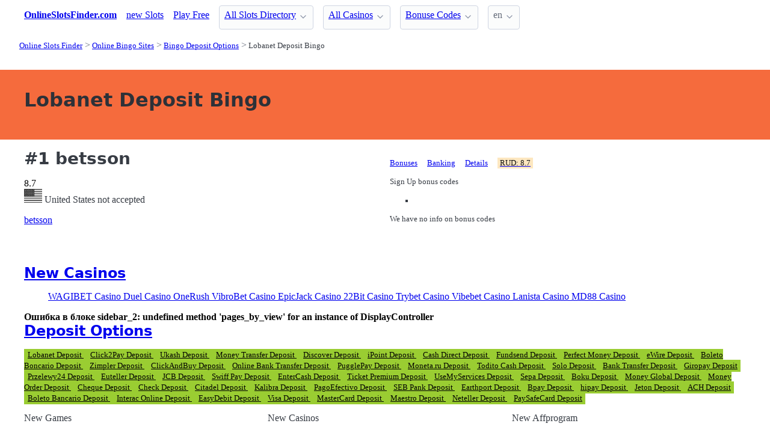

--- FILE ---
content_type: text/html;charset=utf-8
request_url: https://onlineslotsfinder.com/bingo/deposits/lobanet
body_size: 5750
content:
<!DOCTYPE html>
<html lang="en">
<head>
  <link rel="preconnect" href="https://cdn.jsdelivr.net" crossorigin>
      <!-- Google tag (gtag.js) -->
    <script async src="https://www.googletagmanager.com/gtag/js?id=G-2QRMBVRQHW"></script>
    <script>
      window.dataLayer = window.dataLayer || [];
      function gtag(){dataLayer.push(arguments);}
      gtag('js', new Date());
      gtag('config', 'G-2QRMBVRQHW');
    </script>
  <meta charset="utf-8">
  <meta http-equiv="X-UA-Compatible" content="IE=edge">
  <meta name="viewport" content="width=device-width, initial-scale=1">
  <title>Lobanet Deposit Bingo Online - OnlineSlotsFinder.com</title>
  <meta name="description" content="" />
  <meta name="author" content="onlineslotsfinder.com" />
  <meta rel="author" href="" />
  <meta name="copyright" content="&copy; 2023 onlineslotsfinder.com" />
  <link rel="canonical" href="https://onlineslotsfinder.com/bingo/deposits/lobanet" /> 
  <link rel="alternate" hreflang="fr" href="https://onlineslotsfinder.com/fr/bingo/deposits/lobanet" /><link rel="alternate" hreflang="ru" href="https://onlineslotsfinder.com/ru/bingo/deposits/lobanet" /> 
    <link rel="sitemap" type="application/rss+xml" title="Sitemap" href="https://onlineslotsfinder.com/sitemap.xml" />


  <link rel="preload" as="style" href="https://cdn.jsdelivr.net/npm/@picocss/pico@2/css/pico.min.css" onload="this.onload=null;this.rel='stylesheet'">
  <noscript>
    <link rel="stylesheet" href="https://cdn.jsdelivr.net/npm/@picocss/pico@2/css/pico.min.css">
  </noscript>

  <link rel="stylesheet" href="/stylesheets/cookieconsent.css" media="print" onload="this.media='all'">  
  
    
  <meta property="og:title" content="Lobanet Deposit Bingo Online - OnlineSlotsFinder.com"/>
  <meta property="og:description" content=""/>
  <meta property="og:type" content="article"/>
  <meta property="og:locale" content="en" />

    <!-- Matomo -->
    <script>
      var _paq = window._paq = window._paq || [];
      /* tracker methods like "setCustomDimension" should be called before "trackPageView" */
      _paq.push(['trackPageView']);
      _paq.push(['enableLinkTracking']);
      (function() {
        var u="https://matomo.pointnemo.com/";
        _paq.push(['setTrackerUrl', u+'matomo.php']);
        _paq.push(['setSiteId', '16']);
        var d=document, g=d.createElement('script'), s=d.getElementsByTagName('script')[0];
        g.async=true; g.src=u+'matomo.js'; s.parentNode.insertBefore(g,s);
      })();
    </script>
      <!-- End Matomo Code -->

        

    <link rel="apple-touch-icon" sizes="180x180" href="/favicon/apple-touch-icon.png">
    <link rel="icon" type="image/png" sizes="32x32" href="/favicon/favicon-32x32.png">
    <link rel="icon" type="image/png" sizes="16x16" href="/favicon/favicon-16x16.png">
    <link rel="manifest" href="/favicon/site.webmanifest">    




  <Style>
    .tag {
      color: black;
      border-style: none;
      background-color: YellowGreen;
      padding: 3px 5px 3px 6px;
      font-size: 80%;
    }
  </Style>

</head>
<body>





  <section class="container">
    <nav>
  <ul>
    <li><a href='/' title='Home Page'><strong>OnlineSlotsFinder.com</strong></a></li>

        <li><a class='secondary' href='/new-slots' title=''>new Slots</a></li><li><a class='secondary' href='/free-slots' title=''>Play Free</a></li><li><details class='dropdown'><summary><a class='secondary' href='/directory' title=''>All Slots Directory</a></summary><ul><li><a class='secondary' href='/directory/software' title=''>by Software</a></li><li><a class='secondary' href='/directory/themes' title=''>by Theme</a></li><li><a class='secondary' href='/directory/features' title=''>by Feature</a></li><li><a class='secondary' href='/a-to-z-online-slots' title=''>A to Z Index</a></li><li><a class='secondary' href='/directory/lines' title=''># Lines</a></li><li><a class='secondary' href='/directory/reels' title=''># Reels</a></li><li><a class='secondary' href='/directory/symbols' title=''>by Symbol</a></li></ul></details></li><li><details class='dropdown'><summary><a class='secondary' href='/casinos' title=''>All Casinos</a></summary><ul><li><a class='secondary' href='/casinos/featured' title=''>Featured</a></li><li><a class='secondary' href='/a-to-z-online-casinos' title=''>A to Z Casinos</a></li><li><a class='secondary' href='/a-to-z-online-bingo' title=''>A to Z Bingo</a></li><li><a class='secondary' href='/casinos/closed' title=''>Closed</a></li><li><a class='secondary' href='/casinos/blacklist' title=''>Not Recommended</a></li><li><a class='secondary' href='/bingo' title=''>Bingo Sites</a></li></ul></details></li><li><details class='dropdown'><summary><a class='secondary' href='/bonuses' title=''>Bonuse Codes</a></summary><ul><li><a class='secondary' href='/bonuses/no-deposit' title=''>No Deposit</a></li><li><a class='secondary' href='/bonuses/free-spins-bonus' title=''>Free Spins</a></li><li><a class='secondary' href='/bonuses/sign-up' title=''>Sign Up</a></li><li><a class='secondary' href='/bonuses/match' title=''>Match Bonuses</a></li><li><a class='secondary' href='/bonuses/weekly' title=''>Weekly Codes</a></li><li><a class='secondary' href='/bonuses/daily' title=''>Daily Codes</a></li><li><a class='secondary' href='/bonuses/reload' title=''>Reload Codes</a></li><li><a class='secondary' href='/bonuses/cash-back' title=''>Cash Back</a></li><li><a class='secondary' href='/bonuses/extra-cash' title=''>Extra Cash</a></li><li><a class='secondary' href='/bonuses/high-roller' title=''>High Roller</a></li></ul></details></li>
        
    <li>
      <details class="dropdown">
        <summary>
          en
        </summary>

        <ul dir="rtl">


            <li><a href="/fr/bingo/deposits/lobanet" >fr</a></li>
            <li><a href="/ru/bingo/deposits/lobanet" >ru</a></li>

        </ul>
      </details>
    </li>
  </ul>

</nav>
 




<!-- END NAV -->
    <nav aria-label="breadcrumb">
  <ul>
      <li><a href="/"><small>Online Slots Finder</small></a>
      <li><a href="/bingo"><small>Online Bingo Sites</small></a>
      <li><a href="/bingo/deposits"><small>Bingo Deposit Options</small></a>
      <li><a href="/bingo/deposits/lobanet" aria-current='page'><small>Lobanet Deposit Bingo </small></a>
  </ul>
</nav>

  </section>

  <section class="container">
    <div id="live-search-results" class="container"></div>
  </section>

  <section  class="pico-background-pink-600"  style='background-color: #F56B3D; padding-top: 2em; padding-bottom: 2em;'>
    <div class="container "> 
      

    <hgroup>
      <h1>Lobanet Deposit Bingo </h1>  
      <p></p> 
    </hgroup>  






    </div>
  </section>

  <section class="container">
     


















    

   




       

<div class="grid">
  <div>

      <h2><span class="">#1</span> betsson</h2>
    

      <span class="has-text-info " >
        8.7
      </span>  

      <span>  
        &nbsp;
            <i class="fas fa-star is-size-7"></i>  
            <i class="fas fa-star is-size-7"></i>  
            <i class="fas fa-star is-size-7"></i>  
            <i class="fas fa-star is-size-7"></i>  
            <i class="fas fa-star is-size-7"></i>  
            <i class="fas fa-star is-size-7"></i>  
            <i class="fas fa-star is-size-7"></i>  
            <i class="fas fa-star-half-alt is-size-7"></i>
            <i class="far fa-star is-size-7"></i>
            <i class="far fa-star is-size-7"></i>

      </span>


    <br>
    <span class='visitor_flag_operator_468'></span>
    <div class="visitor_flag_operator "  data-operator-id="468">
    <!-- Здесь будет загружен контент -->
  </div>

  <a href="/casinos/betsson" class="is-size-7">betsson</a>

  </div>  

  <div>

    <div id="tabs_53826"  style="font-size: 80%;">

      <nav class='tabs'>

        <ul>
          <li class='tab'><a href="#bonuses_53826">Bonuses</a></li>      
          <li class='tab'><a href="#banking_53826">Banking</a></li>  
          <li class='tab'><a href="#details_53826">Details</a></li>  
          <li class='tab'><a href="#scr_53826"><mark>RUD: 8.7</mark></a></li>    
        </ul>  

      </nav>

    <div>  

      <div id='bonuses_53826' class='content-tab'>
          <p>Sign Up bonus codes</p>
          <ul>
            <li>
          </ul>
          <p>We have no info on bonus codes  
      </div>  

      <div id='banking_53826' class='content-tab' style='display:none'>
        <table>
          <tr>
            <td><strong>Deposit</strong></td>
            <td>
              Bank Wire Deposit, ECO Deposit, Neteller Deposit, Skrill Deposit, Bank Transfer Deposit, AstroPay Card Deposit, Boleto Boncario Deposit, Fundsend Deposit, Euteller Deposit, iDEAL Deposit,             </td>
          </tr>
          <tr>
            <td><strong>Crypto</strong></td>
            <td>
              No Information            </td>
          </tr>
          <tr>
            <td><strong>Currency</strong></td>
            <td>
              United States dollar, EURO, Pound Sterling, Brazilian Real, Norwegian krone, Peruvian sol, Polish zloty, Swedish krona, Denmark kroner, Czech koruna,             </td>
          </tr>
        </table>    
      </div>   

      <div id='details_53826' class='content-tab' style='display:none'>
        <table>
          <tr>
            <td><strong>Software</strong></td>
            <td>
              NetEnt Betsson AB Blueprint Gaming Foxium Fuga Gaming Evolution Ash Gaming Barcrest NeoGames Nyx Interactive             </td>
          </tr>
          <tr>
            <td><strong>Platform</strong></td>
            <td>
              No Download Mobile Flash Mobile App Mobile Web              iOS Android Windows Phone            </td>
          </tr>
          <tr>
            <td><strong>License</strong></td>
            <td>
              Malta Jurisdiction, UK Jurisdiction, Spain Licensed.
              Since: 2001            </td>
          </tr>
        </table>  


      </div>   

      <div id='scr_53826' class='content-tab' style='display:none'>

          <p>  
                <i class="fas fa-star is-size-6"></i>  
                <i class="fas fa-star is-size-6"></i>  
                <i class="fas fa-star is-size-6"></i>  
                <i class="fas fa-star is-size-6"></i>  
                <i class="fas fa-star is-size-6"></i>  
                <i class="fas fa-star is-size-6"></i>  
                <i class="fas fa-star is-size-6"></i>  
                <i class="fas fa-star-half-alt is-size-6"></i>
                <i class="far fa-star is-size-6"></i>
                <i class="far fa-star is-size-6"></i>
          </p>

          <p class="is-size-7">
             RUD* of <strong></strong> is based on ratings given by: 
          </p>  


          <table>
              <tr>
                <td>Casino Meister</td>
                <td>        

                    <span class="has-text-info is-size-5" >
                    </span>  

                    <span class="subtitle has-text-warning" >  
                       
                          <i class="fas fa-star-half-alt is-size-7"></i>
                          <i class="fas fa-star is-size-7"></i>  
                          <i class="far fa-star is-size-7"></i>

                    </span>


                </td>
                <!-- <td>
                    <a href='' target='_blank'>Details</a>
                </td>
                -->

              </tr>
              <tr>
                <td>Online Casino Reports</td>
                <td>        

                    <span class="has-text-info is-size-5" >
                    </span>  

                    <span class="subtitle has-text-warning" >  
                       
                          <i class="fas fa-star-half-alt is-size-7"></i>
                          <i class="fas fa-star is-size-7"></i>  
                          <i class="far fa-star is-size-7"></i>

                    </span>


                </td>
                <!-- <td>
                    <a href='' target='_blank'>Details</a>
                </td>
                -->

              </tr>
              <tr>
                <td>ThePogg</td>
                <td>        

                    <span class="has-text-info is-size-5" >
                    </span>  

                    <span class="subtitle has-text-warning" >  
                       
                          <i class="fas fa-star-half-alt is-size-7"></i>
                          <i class="fas fa-star is-size-7"></i>  
                          <i class="far fa-star is-size-7"></i>

                    </span>


                </td>
                <!-- <td>
                    <a href='' target='_blank'>Details</a>
                </td>
                -->

              </tr>
              <tr>
                <td>Latest Casino Bonuses</td>
                <td>        

                    <span class="has-text-info is-size-5" >
                    </span>  

                    <span class="subtitle has-text-warning" >  
                       
                          <i class="fas fa-star-half-alt is-size-7"></i>
                          <i class="fas fa-star is-size-7"></i>  
                          <i class="far fa-star is-size-7"></i>

                    </span>


                </td>
                <!-- <td>
                    <a href='' target='_blank'>Details</a>
                </td>
                -->

              </tr>
              <tr>
                <td>Reviewed Casinos</td>
                <td>        

                    <span class="has-text-info is-size-5" >
                    </span>  

                    <span class="subtitle has-text-warning" >  
                       
                          <i class="fas fa-star-half-alt is-size-7"></i>
                          <i class="fas fa-star is-size-7"></i>  
                          <i class="far fa-star is-size-7"></i>

                    </span>


                </td>
                <!-- <td>
                    <a href='' target='_blank'>Details</a>
                </td>
                -->

              </tr>
              <tr>
                <td>CasinoFreak.com </td>
                <td>        

                    <span class="has-text-info is-size-5" >
                    </span>  

                    <span class="subtitle has-text-warning" >  
                       
                          <i class="fas fa-star-half-alt is-size-7"></i>
                          <i class="fas fa-star is-size-7"></i>  
                          <i class="far fa-star is-size-7"></i>

                    </span>


                </td>
                <!-- <td>
                    <a href='' target='_blank'>Details</a>
                </td>
                -->

              </tr>
              <tr>
                <td>Online Slots Finder</td>
                <td>        

                    <span class="has-text-info is-size-5" >
                    </span>  

                    <span class="subtitle has-text-warning" >  
                       
                          <i class="fas fa-star-half-alt is-size-7"></i>
                          <i class="fas fa-star is-size-7"></i>  
                          <i class="far fa-star is-size-7"></i>

                    </span>


                </td>
                <!-- <td>
                    <a href='' target='_blank'>Details</a>
                </td>
                -->

              </tr>
              <tr>
                <td>SlotsWiki</td>
                <td>        

                    <span class="has-text-info is-size-5" >
                    </span>  

                    <span class="subtitle has-text-warning" >  
                       
                          <i class="fas fa-star-half-alt is-size-7"></i>
                          <i class="fas fa-star is-size-7"></i>  
                          <i class="far fa-star is-size-7"></i>

                    </span>


                </td>
                <!-- <td>
                    <a href='' target='_blank'>Details</a>
                </td>
                -->

              </tr>
              <tr>
                <td>AskGamblers</td>
                <td>        

                    <span class="has-text-info is-size-5" >
                    </span>  

                    <span class="subtitle has-text-warning" >  
                       
                          <i class="fas fa-star-half-alt is-size-7"></i>
                          <i class="fas fa-star is-size-7"></i>  
                          <i class="far fa-star is-size-7"></i>

                    </span>


                </td>
                <!-- <td>
                    <a href='' target='_blank'>Details</a>
                </td>
                -->

              </tr>
          </table>

      </div>   
     </div>   

    </div>

    <!--<a href="/casinos/betsson" class="button is-primary is-fullwidth">betsson</a>-->
  </div>
</div>      

<div>
  &nbsp;<br>&nbsp;

</div> 

    

 




      </section>

  <section class="container">
    
  <div>


        <h3><a href="/new-casinos">New Casinos </a></h3> 

      

        <ul></i></span><a href='/casinos/wagibet-casino' class=''>WAGIBET Casino </a> <a href='/casinos/duel-casino' class=''>Duel Casino </a> <a href='/casinos/onerush' class=''>OneRush </a> <a href='/casinos/vibrobet-casino' class=''>VibroBet Casino </a> <a href='/casinos/epicjack-casino' class=''>EpicJack Casino </a> <a href='/casinos/22bit-casino' class=''>22Bit Casino </a> <a href='/casinos/trybet-casino' class=''>Trybet Casino </a> <a href='/casinos/vibebet-casino' class=''>Vibebet Casino </a> <a href='/casinos/lanista-casino' class=''>Lanista Casino </a> <a href='/casinos/md88-casino' class=''>MD88 Casino </a>       

      
      
      


    

  </div>

  <div>

      <div class='notification is-danger px-4 py-2'><strong>Ошибка в блоке sidebar_2: undefined method 'pages_by_view' for an instance of DisplayController</strong></div>

    

  </div>

  <div>    


        <h3>
          <a href="/bingo/deposits">Deposit Options </a>
        </h3>
        <div><a href='/bingo/deposits/lobanet' class='tag is-primary'>Lobanet Deposit </a> <a href='/bingo/deposits/click2pay' class='tag is-primary'>Click2Pay Deposit </a> <a href='/bingo/deposits/ukash' class='tag is-primary'>Ukash Deposit </a> <a href='/bingo/deposits/money-transfer' class='tag is-primary'>Money Transfer Deposit </a> <a href='/bingo/deposits/discover' class='tag is-primary'>Discover Deposit </a> <a href='/bingo/deposits/ipoint' class='tag is-primary'>iPoint Deposit </a> <a href='/bingo/deposits/cash-direct' class='tag is-primary'>Cash Direct Deposit </a> <a href='/bingo/deposits/fundsend' class='tag is-primary'>Fundsend Deposit </a> <a href='/bingo/deposits/perfect-money' class='tag is-primary'>Perfect Money Deposit </a> <a href='/bingo/deposits/ewire' class='tag is-primary'>eWire Deposit </a> <a href='/bingo/deposits/boleto-boncario' class='tag is-primary'>Boleto Boncario Deposit </a> <a href='/bingo/deposits/zimpler' class='tag is-primary'>Zimpler Deposit </a> <a href='/bingo/deposits/clickandbuy' class='tag is-primary'>ClickAndBuy Deposit </a> <a href='/bingo/deposits/online-bank-transfer' class='tag is-primary'>Online Bank Transfer Deposit </a> <a href='/bingo/deposits/pugglepay' class='tag is-primary'>PugglePay Deposit </a> <a href='/bingo/deposits/moneta-ru' class='tag is-primary'>Moneta.ru Deposit </a> <a href='/bingo/deposits/todito-cash' class='tag is-primary'>Todito Cash Deposit </a> <a href='/bingo/deposits/solo' class='tag is-primary'>Solo Deposit </a> <a href='/bingo/deposits/bank-transfer' class='tag is-primary'>Bank Transfer Deposit </a> <a href='/bingo/deposits/giropay' class='tag is-primary'>Giropay Deposit </a> <a href='/bingo/deposits/przelewy24' class='tag is-primary'>Przelewy24 Deposit </a> <a href='/bingo/deposits/euteller' class='tag is-primary'>Euteller Deposit </a> <a href='/bingo/deposits/jcb' class='tag is-primary'>JCB Deposit </a> <a href='/bingo/deposits/swiff-pay' class='tag is-primary'>Swiff Pay Deposit </a> <a href='/bingo/deposits/entercash' class='tag is-primary'>EnterCash Deposit </a> <a href='/bingo/deposits/ticket-premium' class='tag is-primary'>Ticket Premium Deposit </a> <a href='/bingo/deposits/usemyservices' class='tag is-primary'>UseMyServices Deposit </a> <a href='/bingo/deposits/sepa' class='tag is-primary'>Sepa Deposit </a> <a href='/bingo/deposits/boku' class='tag is-primary'>Boku Deposit </a> <a href='/bingo/deposits/money-global' class='tag is-primary'>Money Global Deposit </a> <a href='/bingo/deposits/money-order' class='tag is-primary'>Money Order Deposit </a> <a href='/bingo/deposits/cheque' class='tag is-primary'>Cheque Deposit </a> <a href='/bingo/deposits/check' class='tag is-primary'>Check Deposit </a> <a href='/bingo/deposits/citadel' class='tag is-primary'>Citadel Deposit </a> <a href='/bingo/deposits/kalibra' class='tag is-primary'>Kalibra Deposit </a> <a href='/bingo/deposits/pagoefectivo' class='tag is-primary'>PagoEfectivo Deposit </a> <a href='/bingo/deposits/seb-pank' class='tag is-primary'>SEB Pank Deposit </a> <a href='/bingo/deposits/earthport' class='tag is-primary'>Earthport Deposit </a> <a href='/bingo/deposits/bpay' class='tag is-primary'>Bpay Deposit </a> <a href='/bingo/deposits/hipay' class='tag is-primary'>hipay Deposit </a> <a href='/bingo/deposits/jeton' class='tag is-primary'>Jeton Deposit </a> <a href='/bingo/deposits/ach' class='tag is-primary'>ACH Deposit </a> <a href='/bingo/deposits/boleto-bancario' class='tag is-primary'>Boleto Bancario Deposit </a> <a href='/bingo/deposits/interac-online' class='tag is-primary'>Interac Online Deposit </a> <a href='/bingo/deposits/easydebit' class='tag is-primary'>EasyDebit Deposit </a> <a href='/bingo/deposits/visa' class='tag is-primary'>Visa Deposit </a> <a href='/bingo/deposits/mastercard' class='tag is-primary'>MasterCard Deposit </a> <a href='/bingo/deposits/maestro' class='tag is-primary'>Maestro Deposit </a> <a href='/bingo/deposits/neteller' class='tag is-primary'>Neteller Deposit </a> <a href='/bingo/deposits/paysafecard' class='tag is-primary'>PaySafeCard Deposit </a> 



    

  </div>

  </section>

  <footer class="container">
    


<div class="grid">
  
  <div>     

    <p>New Games</p>
    <ul>
        <li><a href='/slots/floating-dragon-wild-horses-pragmatic-play' >Floating Dragon Wild Horses</a>
        <li><a href='/slots/lucky-lil-devil-dragon-gaming' >Lucky Lil’ Devil</a>
        <li><a href='/slots/tropicool-5-elk-studios' >Tropicool 5</a>
        <li><a href='/slots/dragon-egg-feature-storm-tom-horn-gaming' >Dragon Egg Feature Storm</a>
        <li><a href='/slots/hikaru-super-live-bazooka-win-fast-games' >HIKARU SUPER LIVE BAZOOKA</a>
        <li><a href='/slots/secrets-of-papyrus-mascot-gaming' >Secrets of Papyrus</a>
        <li><a href='/slots/4-hat-riches-burst-wizard-games' >4 Hat Riches Burst</a>
        <li><a href='/slots/deal-with-death-hacksaw-gaming' >Deal With Death</a>
        <li><a href='/slots/sweet-burst-pragmatic-play' >Sweet Burst</a>
        <li><a href='/slots/very-lucky-256-1spin4win' >Very Lucky 256</a>
    </ul>

  </div>

  <div>

    <p>New Casinos</p>
    <ul>
        <li><a href='/casinos/md88-casino' >MD88 Casino</a>
        <li><a href='/casinos/lanista-casino' >Lanista Casino</a>
        <li><a href='/casinos/vibebet-casino' >Vibebet Casino</a>
        <li><a href='/casinos/trybet-casino' >Trybet Casino</a>
        <li><a href='/casinos/22bit-casino' >22Bit Casino</a>
        <li><a href='/casinos/epicjack-casino' >EpicJack Casino</a>
        <li><a href='/casinos/vibrobet-casino' >VibroBet Casino</a>
        <li><a href='/casinos/onerush' >OneRush</a>
        <li><a href='/casinos/duel-casino' >Duel Casino</a>
        <li><a href='/casinos/wagibet-casino' >WAGIBET Casino</a>
    </ul>

  </div>

  <div>

    <p>New Affprogram</p>
    <ul>
    </ul>

  </div>

</div>


<div class="grid">

  <div>     


      

  </div>

  <div>


      

  </div>
 
  <div>

      
 
  </div>

</div>


<div class="grid">

  <div>
      
      <div></div>
      
        <ul>


          

        </ul>

        <p>
            <a href="https://twitter.com/SlotsFinder" target="_blank" rel="noopener" ><i ></i> </a>
          &nbsp;&nbsp;
            <a href="https://www.facebook.com/OnlineSlotsFinder" target="_blank" rel="noopener" ><i ></i> </a>
        </p>

        <p> 
          2023 onlineslotsfinder.com <a href="/" >onlineslotsfinder.com</a>
        </p> 

  </div>

  <div>

  </div>
 
  <div>

    <p>18+</p>
    <ul>
      <li><a href="https://www.begambleaware.org/" title="BeGambleAware®: Gambling Help &amp; Gambling Addiction"  target="_blank">BeGambleAware.org</a></li>
      <li><a href="https://www.gamcare.org.uk/" title="GamCare - The leading provider of support for anyone affected by problem gambling in Great Britain"  target="_blank">gamcare.org.uk</a>
    </ul>
 
  </div>
</div>









  </footer>  

  <!--
      <section>
        <div>
        </div>
      </div>
  -->


  

  <script defer src="/javascripts/live-search.js"></script>
  <script defer src="/javascripts/cookieconsent.js"></script>
  <script defer src="/javascripts/cookieconsent-init.js"></script>



    <script defer src="/javascripts/tabs.js"></script>
  <script>
    $( document ).ready(function() {
      $('.operator_visitor_flag').load('/operator_visitor_flag?operator_id=', function(response, status, xhr) {
          if (status === 'error') {
              $(this).html('Ошибка загрузки');
          }
      });
    });
 </script>

<script>
  document.addEventListener('DOMContentLoaded', function() {
    // Находим все элементы с классом visitor_flag_operator
    const elements = document.querySelectorAll('.visitor_flag_operator');

    elements.forEach(element => {
      const operatorId = element.dataset.operatorId;

      if (!operatorId) {
        console.warn('Не найден data-operator-id у элемента:', element);
        return;
      }

      const url = `/operator_visitor_flag?operator_id=${operatorId}`;

      fetch(url)
        .then(response => {
          if (!response.ok) {
            throw new Error(`HTTP ${response.status}`);
          }
          return response.text();
        })
        .then(html => {
          element.innerHTML = html;
        })
        .catch(error => {
          console.error(`Ошибка загрузки для operator_id=${operatorId}:`, error);
          element.innerHTML = 'Ошибка загрузки';
        });
    });
  });
</script>

</body>






--- FILE ---
content_type: application/javascript
request_url: https://onlineslotsfinder.com/javascripts/tabs.js
body_size: 945
content:

document.addEventListener('DOMContentLoaded', function () {
    // Находим все ссылки внутри .tab
    document.querySelectorAll('.tabs .tab a').forEach(function(tabLink) {
        tabLink.addEventListener('click', function(e) {
            e.preventDefault(); // Отменяем стандартное поведение ссылки (#)

            const clickedLink = this;
            const href = clickedLink.getAttribute('href'); // например #bonuses_123
            const targetId = href.substring(1); // bonuses_123

            // Находим родительский контейнер tabs (div с id вроде tabs_123)
            const tabsContainer = clickedLink.closest('[id^="tabs_"]');
            if (!tabsContainer) return;

            // 1. Управление активной вкладкой в меню
            // Сначала снимаем активный класс со всех li в этом контейнере
            tabsContainer.querySelectorAll('.tabs .tab').forEach(function(li) {
                li.classList.remove('is-active');
            });
            // Добавляем активный класс к родительскому li кликнутой ссылки
            clickedLink.closest('.tab').classList.add('is-active');

            // 2. Управление видимостью контента
            // Скрываем все .content-tab внутри этого блока
            tabsContainer.querySelectorAll('.content-tab').forEach(function(content) {
                content.style.display = 'none';
            });
            // Показываем нужный таб
            const targetContent = document.getElementById(targetId);
            if (targetContent) {
                targetContent.style.display = 'block';
            }
        });
    });

    // Опционально: активировать первую вкладку при загрузке страницы для каждого блока
    document.querySelectorAll('[id^="tabs_"]').forEach(function(tabsContainer) {
        const firstTabLink = tabsContainer.querySelector('.tabs .tab a');
        if (firstTabLink) {
            firstTabLink.click(); // симулируем клик на первую вкладку
        }
    });
});
